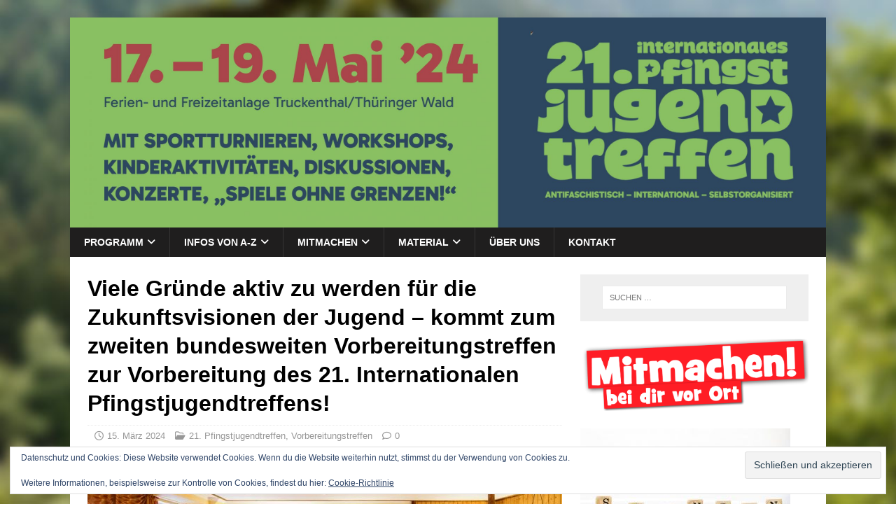

--- FILE ---
content_type: text/html; charset=UTF-8
request_url: https://pfingstjugendtreffen.de/2024/03/viele-gruende-aktiv-zu-werden-fuer-die-zukunftsvisionen-der-jugend-kommt-zum-zweiten-bundesweiten-vorbereitungstreffen-zur-vorbereitung-des-21-internationalen-pfingstjugendtreffens/
body_size: 15826
content:
<!DOCTYPE html>
<html class="no-js" dir="ltr" lang="de" prefix="og: https://ogp.me/ns#">
<head>
<meta charset="UTF-8">
<meta name="viewport" content="width=device-width, initial-scale=1.0">
<link rel="profile" href="http://gmpg.org/xfn/11" />
<title>Viele Gründe aktiv zu werden für die Zukunftsvisionen der Jugend – kommt zum zweiten bundesweiten Vorbereitungstreffen zur Vorbereitung des 21. Internationalen Pfingstjugendtreffens! - Internationales Pfingstjugendtreffen</title>
	<style>img:is([sizes="auto" i], [sizes^="auto," i]) { contain-intrinsic-size: 3000px 1500px }</style>
	
		<!-- All in One SEO 4.8.9 - aioseo.com -->
	<meta name="description" content="am Samstag, den 06. April um 14 Uhr im Ferienpark Thüringer Wald Für die Vorbereitung, Werbung und Mobilisierung in vielen Städten in ganz Deutschland war das erste bundesweite Vorbereitungstreffen im Februar einen erfolgreicher Startschuss. Seit dem wurden schon wichtige Gemeinschaftsaufgaben übernommen und mit der Arbeit daran begonnen: die Organisierung des Sani-Dienstes, die Suche der Bands" />
	<meta name="robots" content="max-image-preview:large" />
	<meta name="author" content="webmaster"/>
	<link rel="canonical" href="https://pfingstjugendtreffen.de/2024/03/viele-gruende-aktiv-zu-werden-fuer-die-zukunftsvisionen-der-jugend-kommt-zum-zweiten-bundesweiten-vorbereitungstreffen-zur-vorbereitung-des-21-internationalen-pfingstjugendtreffens/" />
	<meta name="generator" content="All in One SEO (AIOSEO) 4.8.9" />
		<meta property="og:locale" content="de_DE" />
		<meta property="og:site_name" content="Internationales Pfingstjugendtreffen - Du möchtest feiern, Sport machen, dich austauschen und suchst neue Freunde – aber ohne Sexismus, Rassismus, Drogen und Alkoholmissbrauch? Oder du suchst eine Alternative zum krisengeschüttelten Kapitalismus? Dann bist du auf dem internationalen Pfingstjugendtreffen richtig!" />
		<meta property="og:type" content="article" />
		<meta property="og:title" content="Viele Gründe aktiv zu werden für die Zukunftsvisionen der Jugend – kommt zum zweiten bundesweiten Vorbereitungstreffen zur Vorbereitung des 21. Internationalen Pfingstjugendtreffens! - Internationales Pfingstjugendtreffen" />
		<meta property="og:description" content="am Samstag, den 06. April um 14 Uhr im Ferienpark Thüringer Wald Für die Vorbereitung, Werbung und Mobilisierung in vielen Städten in ganz Deutschland war das erste bundesweite Vorbereitungstreffen im Februar einen erfolgreicher Startschuss. Seit dem wurden schon wichtige Gemeinschaftsaufgaben übernommen und mit der Arbeit daran begonnen: die Organisierung des Sani-Dienstes, die Suche der Bands" />
		<meta property="og:url" content="https://pfingstjugendtreffen.de/2024/03/viele-gruende-aktiv-zu-werden-fuer-die-zukunftsvisionen-der-jugend-kommt-zum-zweiten-bundesweiten-vorbereitungstreffen-zur-vorbereitung-des-21-internationalen-pfingstjugendtreffens/" />
		<meta property="og:image" content="https://pfingstjugendtreffen.de/wp-content/uploads/2019/03/PJT-Logo-Zeitlos.png" />
		<meta property="og:image:secure_url" content="https://pfingstjugendtreffen.de/wp-content/uploads/2019/03/PJT-Logo-Zeitlos.png" />
		<meta property="og:image:width" content="5095" />
		<meta property="og:image:height" content="2264" />
		<meta property="article:published_time" content="2024-03-15T09:08:21+00:00" />
		<meta property="article:modified_time" content="2024-03-15T09:08:23+00:00" />
		<meta property="article:publisher" content="https://facebook.com/InternationalesPfingstjugendtreffen" />
		<meta name="twitter:card" content="summary_large_image" />
		<meta name="twitter:site" content="@IntPJT" />
		<meta name="twitter:title" content="Viele Gründe aktiv zu werden für die Zukunftsvisionen der Jugend – kommt zum zweiten bundesweiten Vorbereitungstreffen zur Vorbereitung des 21. Internationalen Pfingstjugendtreffens! - Internationales Pfingstjugendtreffen" />
		<meta name="twitter:description" content="am Samstag, den 06. April um 14 Uhr im Ferienpark Thüringer Wald Für die Vorbereitung, Werbung und Mobilisierung in vielen Städten in ganz Deutschland war das erste bundesweite Vorbereitungstreffen im Februar einen erfolgreicher Startschuss. Seit dem wurden schon wichtige Gemeinschaftsaufgaben übernommen und mit der Arbeit daran begonnen: die Organisierung des Sani-Dienstes, die Suche der Bands" />
		<meta name="twitter:creator" content="@IntPJT" />
		<meta name="twitter:image" content="https://pfingstjugendtreffen.de/wp-content/uploads/2019/03/PJT-Logo-Zeitlos.png" />
		<script type="application/ld+json" class="aioseo-schema">
			{"@context":"https:\/\/schema.org","@graph":[{"@type":"BlogPosting","@id":"https:\/\/pfingstjugendtreffen.de\/2024\/03\/viele-gruende-aktiv-zu-werden-fuer-die-zukunftsvisionen-der-jugend-kommt-zum-zweiten-bundesweiten-vorbereitungstreffen-zur-vorbereitung-des-21-internationalen-pfingstjugendtreffens\/#blogposting","name":"Viele Gr\u00fcnde aktiv zu werden f\u00fcr die Zukunftsvisionen der Jugend \u2013 kommt zum zweiten bundesweiten Vorbereitungstreffen zur Vorbereitung des 21. Internationalen Pfingstjugendtreffens! - Internationales Pfingstjugendtreffen","headline":"Viele Gr\u00fcnde aktiv zu werden f\u00fcr die Zukunftsvisionen der Jugend \u2013 kommt zum zweiten  bundesweiten Vorbereitungstreffen zur Vorbereitung des 21. Internationalen Pfingstjugendtreffens!","author":{"@id":"https:\/\/pfingstjugendtreffen.de\/author\/webmaster\/#author"},"publisher":{"@id":"https:\/\/pfingstjugendtreffen.de\/#organization"},"image":{"@type":"ImageObject","url":"https:\/\/pfingstjugendtreffen.de\/wp-content\/uploads\/2024\/03\/Ferienpark-Thueringer-Wald-Gaststaette-4-1024x683-1.jpg","width":1024,"height":683},"datePublished":"2024-03-15T10:08:21+01:00","dateModified":"2024-03-15T10:08:23+01:00","inLanguage":"de-DE","mainEntityOfPage":{"@id":"https:\/\/pfingstjugendtreffen.de\/2024\/03\/viele-gruende-aktiv-zu-werden-fuer-die-zukunftsvisionen-der-jugend-kommt-zum-zweiten-bundesweiten-vorbereitungstreffen-zur-vorbereitung-des-21-internationalen-pfingstjugendtreffens\/#webpage"},"isPartOf":{"@id":"https:\/\/pfingstjugendtreffen.de\/2024\/03\/viele-gruende-aktiv-zu-werden-fuer-die-zukunftsvisionen-der-jugend-kommt-zum-zweiten-bundesweiten-vorbereitungstreffen-zur-vorbereitung-des-21-internationalen-pfingstjugendtreffens\/#webpage"},"articleSection":"21. Pfingstjugendtreffen, Vorbereitungstreffen"},{"@type":"BreadcrumbList","@id":"https:\/\/pfingstjugendtreffen.de\/2024\/03\/viele-gruende-aktiv-zu-werden-fuer-die-zukunftsvisionen-der-jugend-kommt-zum-zweiten-bundesweiten-vorbereitungstreffen-zur-vorbereitung-des-21-internationalen-pfingstjugendtreffens\/#breadcrumblist","itemListElement":[{"@type":"ListItem","@id":"https:\/\/pfingstjugendtreffen.de#listItem","position":1,"name":"Zu Hause","item":"https:\/\/pfingstjugendtreffen.de","nextItem":{"@type":"ListItem","@id":"https:\/\/pfingstjugendtreffen.de\/category\/organisatorisches\/#listItem","name":"Organisatorisches"}},{"@type":"ListItem","@id":"https:\/\/pfingstjugendtreffen.de\/category\/organisatorisches\/#listItem","position":2,"name":"Organisatorisches","item":"https:\/\/pfingstjugendtreffen.de\/category\/organisatorisches\/","nextItem":{"@type":"ListItem","@id":"https:\/\/pfingstjugendtreffen.de\/category\/organisatorisches\/vorbereitungstreffen\/#listItem","name":"Vorbereitungstreffen"},"previousItem":{"@type":"ListItem","@id":"https:\/\/pfingstjugendtreffen.de#listItem","name":"Zu Hause"}},{"@type":"ListItem","@id":"https:\/\/pfingstjugendtreffen.de\/category\/organisatorisches\/vorbereitungstreffen\/#listItem","position":3,"name":"Vorbereitungstreffen","item":"https:\/\/pfingstjugendtreffen.de\/category\/organisatorisches\/vorbereitungstreffen\/","nextItem":{"@type":"ListItem","@id":"https:\/\/pfingstjugendtreffen.de\/2024\/03\/viele-gruende-aktiv-zu-werden-fuer-die-zukunftsvisionen-der-jugend-kommt-zum-zweiten-bundesweiten-vorbereitungstreffen-zur-vorbereitung-des-21-internationalen-pfingstjugendtreffens\/#listItem","name":"Viele Gr\u00fcnde aktiv zu werden f\u00fcr die Zukunftsvisionen der Jugend \u2013 kommt zum zweiten  bundesweiten Vorbereitungstreffen zur Vorbereitung des 21. Internationalen Pfingstjugendtreffens!"},"previousItem":{"@type":"ListItem","@id":"https:\/\/pfingstjugendtreffen.de\/category\/organisatorisches\/#listItem","name":"Organisatorisches"}},{"@type":"ListItem","@id":"https:\/\/pfingstjugendtreffen.de\/2024\/03\/viele-gruende-aktiv-zu-werden-fuer-die-zukunftsvisionen-der-jugend-kommt-zum-zweiten-bundesweiten-vorbereitungstreffen-zur-vorbereitung-des-21-internationalen-pfingstjugendtreffens\/#listItem","position":4,"name":"Viele Gr\u00fcnde aktiv zu werden f\u00fcr die Zukunftsvisionen der Jugend \u2013 kommt zum zweiten  bundesweiten Vorbereitungstreffen zur Vorbereitung des 21. Internationalen Pfingstjugendtreffens!","previousItem":{"@type":"ListItem","@id":"https:\/\/pfingstjugendtreffen.de\/category\/organisatorisches\/vorbereitungstreffen\/#listItem","name":"Vorbereitungstreffen"}}]},{"@type":"Organization","@id":"https:\/\/pfingstjugendtreffen.de\/#organization","name":"Internationales Pfingstjugendtreffen","description":"Du m\u00f6chtest feiern, Sport machen, dich austauschen und suchst neue Freunde \u2013 aber ohne Sexismus, Rassismus, Drogen und Alkoholmissbrauch? Oder du suchst eine Alternative zum krisengesch\u00fcttelten Kapitalismus? Dann bist du auf dem internationalen Pfingstjugendtreffen richtig!","url":"https:\/\/pfingstjugendtreffen.de\/","logo":{"@type":"ImageObject","url":"https:\/\/pfingstjugendtreffen.de\/wp-content\/uploads\/2019\/03\/PJT-Logo-Zeitlos.png","@id":"https:\/\/pfingstjugendtreffen.de\/2024\/03\/viele-gruende-aktiv-zu-werden-fuer-die-zukunftsvisionen-der-jugend-kommt-zum-zweiten-bundesweiten-vorbereitungstreffen-zur-vorbereitung-des-21-internationalen-pfingstjugendtreffens\/#organizationLogo","width":5095,"height":2264},"image":{"@id":"https:\/\/pfingstjugendtreffen.de\/2024\/03\/viele-gruende-aktiv-zu-werden-fuer-die-zukunftsvisionen-der-jugend-kommt-zum-zweiten-bundesweiten-vorbereitungstreffen-zur-vorbereitung-des-21-internationalen-pfingstjugendtreffens\/#organizationLogo"},"sameAs":["https:\/\/facebook.com\/InternationalesPfingstjugendtreffen","https:\/\/twitter.com\/IntPJT","https:\/\/instagram.com\/inter_pfingstjugendtreffen","https:\/\/www.youtube.com\/channel\/UCIAt771FuGqMRYp-miF6N0A"]},{"@type":"Person","@id":"https:\/\/pfingstjugendtreffen.de\/author\/webmaster\/#author","url":"https:\/\/pfingstjugendtreffen.de\/author\/webmaster\/","name":"webmaster"},{"@type":"WebPage","@id":"https:\/\/pfingstjugendtreffen.de\/2024\/03\/viele-gruende-aktiv-zu-werden-fuer-die-zukunftsvisionen-der-jugend-kommt-zum-zweiten-bundesweiten-vorbereitungstreffen-zur-vorbereitung-des-21-internationalen-pfingstjugendtreffens\/#webpage","url":"https:\/\/pfingstjugendtreffen.de\/2024\/03\/viele-gruende-aktiv-zu-werden-fuer-die-zukunftsvisionen-der-jugend-kommt-zum-zweiten-bundesweiten-vorbereitungstreffen-zur-vorbereitung-des-21-internationalen-pfingstjugendtreffens\/","name":"Viele Gr\u00fcnde aktiv zu werden f\u00fcr die Zukunftsvisionen der Jugend \u2013 kommt zum zweiten bundesweiten Vorbereitungstreffen zur Vorbereitung des 21. Internationalen Pfingstjugendtreffens! - Internationales Pfingstjugendtreffen","description":"am Samstag, den 06. April um 14 Uhr im Ferienpark Th\u00fcringer Wald F\u00fcr die Vorbereitung, Werbung und Mobilisierung in vielen St\u00e4dten in ganz Deutschland war das erste bundesweite Vorbereitungstreffen im Februar einen erfolgreicher Startschuss. Seit dem wurden schon wichtige Gemeinschaftsaufgaben \u00fcbernommen und mit der Arbeit daran begonnen: die Organisierung des Sani-Dienstes, die Suche der Bands","inLanguage":"de-DE","isPartOf":{"@id":"https:\/\/pfingstjugendtreffen.de\/#website"},"breadcrumb":{"@id":"https:\/\/pfingstjugendtreffen.de\/2024\/03\/viele-gruende-aktiv-zu-werden-fuer-die-zukunftsvisionen-der-jugend-kommt-zum-zweiten-bundesweiten-vorbereitungstreffen-zur-vorbereitung-des-21-internationalen-pfingstjugendtreffens\/#breadcrumblist"},"author":{"@id":"https:\/\/pfingstjugendtreffen.de\/author\/webmaster\/#author"},"creator":{"@id":"https:\/\/pfingstjugendtreffen.de\/author\/webmaster\/#author"},"image":{"@type":"ImageObject","url":"https:\/\/pfingstjugendtreffen.de\/wp-content\/uploads\/2024\/03\/Ferienpark-Thueringer-Wald-Gaststaette-4-1024x683-1.jpg","@id":"https:\/\/pfingstjugendtreffen.de\/2024\/03\/viele-gruende-aktiv-zu-werden-fuer-die-zukunftsvisionen-der-jugend-kommt-zum-zweiten-bundesweiten-vorbereitungstreffen-zur-vorbereitung-des-21-internationalen-pfingstjugendtreffens\/#mainImage","width":1024,"height":683},"primaryImageOfPage":{"@id":"https:\/\/pfingstjugendtreffen.de\/2024\/03\/viele-gruende-aktiv-zu-werden-fuer-die-zukunftsvisionen-der-jugend-kommt-zum-zweiten-bundesweiten-vorbereitungstreffen-zur-vorbereitung-des-21-internationalen-pfingstjugendtreffens\/#mainImage"},"datePublished":"2024-03-15T10:08:21+01:00","dateModified":"2024-03-15T10:08:23+01:00"},{"@type":"WebSite","@id":"https:\/\/pfingstjugendtreffen.de\/#website","url":"https:\/\/pfingstjugendtreffen.de\/","name":"Internationales Pfingstjugendtreffen","description":"Du m\u00f6chtest feiern, Sport machen, dich austauschen und suchst neue Freunde \u2013 aber ohne Sexismus, Rassismus, Drogen und Alkoholmissbrauch? Oder du suchst eine Alternative zum krisengesch\u00fcttelten Kapitalismus? Dann bist du auf dem internationalen Pfingstjugendtreffen richtig!","inLanguage":"de-DE","publisher":{"@id":"https:\/\/pfingstjugendtreffen.de\/#organization"}}]}
		</script>
		<!-- All in One SEO -->

<link rel='dns-prefetch' href='//stats.wp.com' />
<link rel='dns-prefetch' href='//fonts.googleapis.com' />
<link rel='dns-prefetch' href='//v0.wordpress.com' />
<link rel="alternate" type="application/rss+xml" title="Internationales Pfingstjugendtreffen &raquo; Feed" href="https://pfingstjugendtreffen.de/feed/" />
<link rel="alternate" type="application/rss+xml" title="Internationales Pfingstjugendtreffen &raquo; Kommentar-Feed" href="https://pfingstjugendtreffen.de/comments/feed/" />
<script type="text/javascript">
/* <![CDATA[ */
window._wpemojiSettings = {"baseUrl":"https:\/\/s.w.org\/images\/core\/emoji\/16.0.1\/72x72\/","ext":".png","svgUrl":"https:\/\/s.w.org\/images\/core\/emoji\/16.0.1\/svg\/","svgExt":".svg","source":{"concatemoji":"https:\/\/pfingstjugendtreffen.de\/wp-includes\/js\/wp-emoji-release.min.js?ver=6.8.3"}};
/*! This file is auto-generated */
!function(s,n){var o,i,e;function c(e){try{var t={supportTests:e,timestamp:(new Date).valueOf()};sessionStorage.setItem(o,JSON.stringify(t))}catch(e){}}function p(e,t,n){e.clearRect(0,0,e.canvas.width,e.canvas.height),e.fillText(t,0,0);var t=new Uint32Array(e.getImageData(0,0,e.canvas.width,e.canvas.height).data),a=(e.clearRect(0,0,e.canvas.width,e.canvas.height),e.fillText(n,0,0),new Uint32Array(e.getImageData(0,0,e.canvas.width,e.canvas.height).data));return t.every(function(e,t){return e===a[t]})}function u(e,t){e.clearRect(0,0,e.canvas.width,e.canvas.height),e.fillText(t,0,0);for(var n=e.getImageData(16,16,1,1),a=0;a<n.data.length;a++)if(0!==n.data[a])return!1;return!0}function f(e,t,n,a){switch(t){case"flag":return n(e,"\ud83c\udff3\ufe0f\u200d\u26a7\ufe0f","\ud83c\udff3\ufe0f\u200b\u26a7\ufe0f")?!1:!n(e,"\ud83c\udde8\ud83c\uddf6","\ud83c\udde8\u200b\ud83c\uddf6")&&!n(e,"\ud83c\udff4\udb40\udc67\udb40\udc62\udb40\udc65\udb40\udc6e\udb40\udc67\udb40\udc7f","\ud83c\udff4\u200b\udb40\udc67\u200b\udb40\udc62\u200b\udb40\udc65\u200b\udb40\udc6e\u200b\udb40\udc67\u200b\udb40\udc7f");case"emoji":return!a(e,"\ud83e\udedf")}return!1}function g(e,t,n,a){var r="undefined"!=typeof WorkerGlobalScope&&self instanceof WorkerGlobalScope?new OffscreenCanvas(300,150):s.createElement("canvas"),o=r.getContext("2d",{willReadFrequently:!0}),i=(o.textBaseline="top",o.font="600 32px Arial",{});return e.forEach(function(e){i[e]=t(o,e,n,a)}),i}function t(e){var t=s.createElement("script");t.src=e,t.defer=!0,s.head.appendChild(t)}"undefined"!=typeof Promise&&(o="wpEmojiSettingsSupports",i=["flag","emoji"],n.supports={everything:!0,everythingExceptFlag:!0},e=new Promise(function(e){s.addEventListener("DOMContentLoaded",e,{once:!0})}),new Promise(function(t){var n=function(){try{var e=JSON.parse(sessionStorage.getItem(o));if("object"==typeof e&&"number"==typeof e.timestamp&&(new Date).valueOf()<e.timestamp+604800&&"object"==typeof e.supportTests)return e.supportTests}catch(e){}return null}();if(!n){if("undefined"!=typeof Worker&&"undefined"!=typeof OffscreenCanvas&&"undefined"!=typeof URL&&URL.createObjectURL&&"undefined"!=typeof Blob)try{var e="postMessage("+g.toString()+"("+[JSON.stringify(i),f.toString(),p.toString(),u.toString()].join(",")+"));",a=new Blob([e],{type:"text/javascript"}),r=new Worker(URL.createObjectURL(a),{name:"wpTestEmojiSupports"});return void(r.onmessage=function(e){c(n=e.data),r.terminate(),t(n)})}catch(e){}c(n=g(i,f,p,u))}t(n)}).then(function(e){for(var t in e)n.supports[t]=e[t],n.supports.everything=n.supports.everything&&n.supports[t],"flag"!==t&&(n.supports.everythingExceptFlag=n.supports.everythingExceptFlag&&n.supports[t]);n.supports.everythingExceptFlag=n.supports.everythingExceptFlag&&!n.supports.flag,n.DOMReady=!1,n.readyCallback=function(){n.DOMReady=!0}}).then(function(){return e}).then(function(){var e;n.supports.everything||(n.readyCallback(),(e=n.source||{}).concatemoji?t(e.concatemoji):e.wpemoji&&e.twemoji&&(t(e.twemoji),t(e.wpemoji)))}))}((window,document),window._wpemojiSettings);
/* ]]> */
</script>
<style id='wp-emoji-styles-inline-css' type='text/css'>

	img.wp-smiley, img.emoji {
		display: inline !important;
		border: none !important;
		box-shadow: none !important;
		height: 1em !important;
		width: 1em !important;
		margin: 0 0.07em !important;
		vertical-align: -0.1em !important;
		background: none !important;
		padding: 0 !important;
	}
</style>
<link rel='stylesheet' id='wp-block-library-css' href='https://pfingstjugendtreffen.de/wp-includes/css/dist/block-library/style.min.css?ver=6.8.3' type='text/css' media='all' />
<style id='classic-theme-styles-inline-css' type='text/css'>
/*! This file is auto-generated */
.wp-block-button__link{color:#fff;background-color:#32373c;border-radius:9999px;box-shadow:none;text-decoration:none;padding:calc(.667em + 2px) calc(1.333em + 2px);font-size:1.125em}.wp-block-file__button{background:#32373c;color:#fff;text-decoration:none}
</style>
<link rel='stylesheet' id='wpda_countdown_gutenberg_css-css' href='https://pfingstjugendtreffen.de/wp-content/plugins/widget-countdown/includes/gutenberg/style.css?ver=6.8.3' type='text/css' media='all' />
<link rel='stylesheet' id='mediaelement-css' href='https://pfingstjugendtreffen.de/wp-includes/js/mediaelement/mediaelementplayer-legacy.min.css?ver=4.2.17' type='text/css' media='all' />
<link rel='stylesheet' id='wp-mediaelement-css' href='https://pfingstjugendtreffen.de/wp-includes/js/mediaelement/wp-mediaelement.min.css?ver=6.8.3' type='text/css' media='all' />
<style id='jetpack-sharing-buttons-style-inline-css' type='text/css'>
.jetpack-sharing-buttons__services-list{display:flex;flex-direction:row;flex-wrap:wrap;gap:0;list-style-type:none;margin:5px;padding:0}.jetpack-sharing-buttons__services-list.has-small-icon-size{font-size:12px}.jetpack-sharing-buttons__services-list.has-normal-icon-size{font-size:16px}.jetpack-sharing-buttons__services-list.has-large-icon-size{font-size:24px}.jetpack-sharing-buttons__services-list.has-huge-icon-size{font-size:36px}@media print{.jetpack-sharing-buttons__services-list{display:none!important}}.editor-styles-wrapper .wp-block-jetpack-sharing-buttons{gap:0;padding-inline-start:0}ul.jetpack-sharing-buttons__services-list.has-background{padding:1.25em 2.375em}
</style>
<style id='global-styles-inline-css' type='text/css'>
:root{--wp--preset--aspect-ratio--square: 1;--wp--preset--aspect-ratio--4-3: 4/3;--wp--preset--aspect-ratio--3-4: 3/4;--wp--preset--aspect-ratio--3-2: 3/2;--wp--preset--aspect-ratio--2-3: 2/3;--wp--preset--aspect-ratio--16-9: 16/9;--wp--preset--aspect-ratio--9-16: 9/16;--wp--preset--color--black: #000000;--wp--preset--color--cyan-bluish-gray: #abb8c3;--wp--preset--color--white: #ffffff;--wp--preset--color--pale-pink: #f78da7;--wp--preset--color--vivid-red: #cf2e2e;--wp--preset--color--luminous-vivid-orange: #ff6900;--wp--preset--color--luminous-vivid-amber: #fcb900;--wp--preset--color--light-green-cyan: #7bdcb5;--wp--preset--color--vivid-green-cyan: #00d084;--wp--preset--color--pale-cyan-blue: #8ed1fc;--wp--preset--color--vivid-cyan-blue: #0693e3;--wp--preset--color--vivid-purple: #9b51e0;--wp--preset--gradient--vivid-cyan-blue-to-vivid-purple: linear-gradient(135deg,rgba(6,147,227,1) 0%,rgb(155,81,224) 100%);--wp--preset--gradient--light-green-cyan-to-vivid-green-cyan: linear-gradient(135deg,rgb(122,220,180) 0%,rgb(0,208,130) 100%);--wp--preset--gradient--luminous-vivid-amber-to-luminous-vivid-orange: linear-gradient(135deg,rgba(252,185,0,1) 0%,rgba(255,105,0,1) 100%);--wp--preset--gradient--luminous-vivid-orange-to-vivid-red: linear-gradient(135deg,rgba(255,105,0,1) 0%,rgb(207,46,46) 100%);--wp--preset--gradient--very-light-gray-to-cyan-bluish-gray: linear-gradient(135deg,rgb(238,238,238) 0%,rgb(169,184,195) 100%);--wp--preset--gradient--cool-to-warm-spectrum: linear-gradient(135deg,rgb(74,234,220) 0%,rgb(151,120,209) 20%,rgb(207,42,186) 40%,rgb(238,44,130) 60%,rgb(251,105,98) 80%,rgb(254,248,76) 100%);--wp--preset--gradient--blush-light-purple: linear-gradient(135deg,rgb(255,206,236) 0%,rgb(152,150,240) 100%);--wp--preset--gradient--blush-bordeaux: linear-gradient(135deg,rgb(254,205,165) 0%,rgb(254,45,45) 50%,rgb(107,0,62) 100%);--wp--preset--gradient--luminous-dusk: linear-gradient(135deg,rgb(255,203,112) 0%,rgb(199,81,192) 50%,rgb(65,88,208) 100%);--wp--preset--gradient--pale-ocean: linear-gradient(135deg,rgb(255,245,203) 0%,rgb(182,227,212) 50%,rgb(51,167,181) 100%);--wp--preset--gradient--electric-grass: linear-gradient(135deg,rgb(202,248,128) 0%,rgb(113,206,126) 100%);--wp--preset--gradient--midnight: linear-gradient(135deg,rgb(2,3,129) 0%,rgb(40,116,252) 100%);--wp--preset--font-size--small: 13px;--wp--preset--font-size--medium: 20px;--wp--preset--font-size--large: 36px;--wp--preset--font-size--x-large: 42px;--wp--preset--spacing--20: 0.44rem;--wp--preset--spacing--30: 0.67rem;--wp--preset--spacing--40: 1rem;--wp--preset--spacing--50: 1.5rem;--wp--preset--spacing--60: 2.25rem;--wp--preset--spacing--70: 3.38rem;--wp--preset--spacing--80: 5.06rem;--wp--preset--shadow--natural: 6px 6px 9px rgba(0, 0, 0, 0.2);--wp--preset--shadow--deep: 12px 12px 50px rgba(0, 0, 0, 0.4);--wp--preset--shadow--sharp: 6px 6px 0px rgba(0, 0, 0, 0.2);--wp--preset--shadow--outlined: 6px 6px 0px -3px rgba(255, 255, 255, 1), 6px 6px rgba(0, 0, 0, 1);--wp--preset--shadow--crisp: 6px 6px 0px rgba(0, 0, 0, 1);}:where(.is-layout-flex){gap: 0.5em;}:where(.is-layout-grid){gap: 0.5em;}body .is-layout-flex{display: flex;}.is-layout-flex{flex-wrap: wrap;align-items: center;}.is-layout-flex > :is(*, div){margin: 0;}body .is-layout-grid{display: grid;}.is-layout-grid > :is(*, div){margin: 0;}:where(.wp-block-columns.is-layout-flex){gap: 2em;}:where(.wp-block-columns.is-layout-grid){gap: 2em;}:where(.wp-block-post-template.is-layout-flex){gap: 1.25em;}:where(.wp-block-post-template.is-layout-grid){gap: 1.25em;}.has-black-color{color: var(--wp--preset--color--black) !important;}.has-cyan-bluish-gray-color{color: var(--wp--preset--color--cyan-bluish-gray) !important;}.has-white-color{color: var(--wp--preset--color--white) !important;}.has-pale-pink-color{color: var(--wp--preset--color--pale-pink) !important;}.has-vivid-red-color{color: var(--wp--preset--color--vivid-red) !important;}.has-luminous-vivid-orange-color{color: var(--wp--preset--color--luminous-vivid-orange) !important;}.has-luminous-vivid-amber-color{color: var(--wp--preset--color--luminous-vivid-amber) !important;}.has-light-green-cyan-color{color: var(--wp--preset--color--light-green-cyan) !important;}.has-vivid-green-cyan-color{color: var(--wp--preset--color--vivid-green-cyan) !important;}.has-pale-cyan-blue-color{color: var(--wp--preset--color--pale-cyan-blue) !important;}.has-vivid-cyan-blue-color{color: var(--wp--preset--color--vivid-cyan-blue) !important;}.has-vivid-purple-color{color: var(--wp--preset--color--vivid-purple) !important;}.has-black-background-color{background-color: var(--wp--preset--color--black) !important;}.has-cyan-bluish-gray-background-color{background-color: var(--wp--preset--color--cyan-bluish-gray) !important;}.has-white-background-color{background-color: var(--wp--preset--color--white) !important;}.has-pale-pink-background-color{background-color: var(--wp--preset--color--pale-pink) !important;}.has-vivid-red-background-color{background-color: var(--wp--preset--color--vivid-red) !important;}.has-luminous-vivid-orange-background-color{background-color: var(--wp--preset--color--luminous-vivid-orange) !important;}.has-luminous-vivid-amber-background-color{background-color: var(--wp--preset--color--luminous-vivid-amber) !important;}.has-light-green-cyan-background-color{background-color: var(--wp--preset--color--light-green-cyan) !important;}.has-vivid-green-cyan-background-color{background-color: var(--wp--preset--color--vivid-green-cyan) !important;}.has-pale-cyan-blue-background-color{background-color: var(--wp--preset--color--pale-cyan-blue) !important;}.has-vivid-cyan-blue-background-color{background-color: var(--wp--preset--color--vivid-cyan-blue) !important;}.has-vivid-purple-background-color{background-color: var(--wp--preset--color--vivid-purple) !important;}.has-black-border-color{border-color: var(--wp--preset--color--black) !important;}.has-cyan-bluish-gray-border-color{border-color: var(--wp--preset--color--cyan-bluish-gray) !important;}.has-white-border-color{border-color: var(--wp--preset--color--white) !important;}.has-pale-pink-border-color{border-color: var(--wp--preset--color--pale-pink) !important;}.has-vivid-red-border-color{border-color: var(--wp--preset--color--vivid-red) !important;}.has-luminous-vivid-orange-border-color{border-color: var(--wp--preset--color--luminous-vivid-orange) !important;}.has-luminous-vivid-amber-border-color{border-color: var(--wp--preset--color--luminous-vivid-amber) !important;}.has-light-green-cyan-border-color{border-color: var(--wp--preset--color--light-green-cyan) !important;}.has-vivid-green-cyan-border-color{border-color: var(--wp--preset--color--vivid-green-cyan) !important;}.has-pale-cyan-blue-border-color{border-color: var(--wp--preset--color--pale-cyan-blue) !important;}.has-vivid-cyan-blue-border-color{border-color: var(--wp--preset--color--vivid-cyan-blue) !important;}.has-vivid-purple-border-color{border-color: var(--wp--preset--color--vivid-purple) !important;}.has-vivid-cyan-blue-to-vivid-purple-gradient-background{background: var(--wp--preset--gradient--vivid-cyan-blue-to-vivid-purple) !important;}.has-light-green-cyan-to-vivid-green-cyan-gradient-background{background: var(--wp--preset--gradient--light-green-cyan-to-vivid-green-cyan) !important;}.has-luminous-vivid-amber-to-luminous-vivid-orange-gradient-background{background: var(--wp--preset--gradient--luminous-vivid-amber-to-luminous-vivid-orange) !important;}.has-luminous-vivid-orange-to-vivid-red-gradient-background{background: var(--wp--preset--gradient--luminous-vivid-orange-to-vivid-red) !important;}.has-very-light-gray-to-cyan-bluish-gray-gradient-background{background: var(--wp--preset--gradient--very-light-gray-to-cyan-bluish-gray) !important;}.has-cool-to-warm-spectrum-gradient-background{background: var(--wp--preset--gradient--cool-to-warm-spectrum) !important;}.has-blush-light-purple-gradient-background{background: var(--wp--preset--gradient--blush-light-purple) !important;}.has-blush-bordeaux-gradient-background{background: var(--wp--preset--gradient--blush-bordeaux) !important;}.has-luminous-dusk-gradient-background{background: var(--wp--preset--gradient--luminous-dusk) !important;}.has-pale-ocean-gradient-background{background: var(--wp--preset--gradient--pale-ocean) !important;}.has-electric-grass-gradient-background{background: var(--wp--preset--gradient--electric-grass) !important;}.has-midnight-gradient-background{background: var(--wp--preset--gradient--midnight) !important;}.has-small-font-size{font-size: var(--wp--preset--font-size--small) !important;}.has-medium-font-size{font-size: var(--wp--preset--font-size--medium) !important;}.has-large-font-size{font-size: var(--wp--preset--font-size--large) !important;}.has-x-large-font-size{font-size: var(--wp--preset--font-size--x-large) !important;}
:where(.wp-block-post-template.is-layout-flex){gap: 1.25em;}:where(.wp-block-post-template.is-layout-grid){gap: 1.25em;}
:where(.wp-block-columns.is-layout-flex){gap: 2em;}:where(.wp-block-columns.is-layout-grid){gap: 2em;}
:root :where(.wp-block-pullquote){font-size: 1.5em;line-height: 1.6;}
</style>
<link rel='stylesheet' id='contact-form-7-css' href='https://pfingstjugendtreffen.de/wp-content/plugins/contact-form-7/includes/css/styles.css?ver=6.1.3' type='text/css' media='all' />
<link rel='stylesheet' id='SFSImainCss-css' href='https://pfingstjugendtreffen.de/wp-content/plugins/ultimate-social-media-icons/css/sfsi-style.css?ver=2.9.5' type='text/css' media='all' />
<link rel='stylesheet' id='mh-magazine-lite-css' href='https://pfingstjugendtreffen.de/wp-content/themes/mh-magazine-lite/style.css?ver=2.10.0' type='text/css' media='all' />
<link rel='stylesheet' id='mh-newsmagazine-css' href='https://pfingstjugendtreffen.de/wp-content/themes/mh-newsmagazine/style.css?ver=1.1.3' type='text/css' media='all' />
<link rel='stylesheet' id='mh-font-awesome-css' href='https://pfingstjugendtreffen.de/wp-content/themes/mh-magazine-lite/includes/font-awesome.min.css' type='text/css' media='all' />
<link rel='stylesheet' id='tablepress-default-css' href='https://pfingstjugendtreffen.de/wp-content/plugins/tablepress/css/build/default.css?ver=3.2.5' type='text/css' media='all' />
<link rel='stylesheet' id='mh-newsmagazine-fonts-css' href='https://fonts.googleapis.com/css?family=Sarala:400,700%7cAdamina:400' type='text/css' media='all' />
<script type="text/javascript" src="https://pfingstjugendtreffen.de/wp-includes/js/jquery/jquery.min.js?ver=3.7.1" id="jquery-core-js"></script>
<script type="text/javascript" src="https://pfingstjugendtreffen.de/wp-includes/js/jquery/jquery-migrate.min.js?ver=3.4.1" id="jquery-migrate-js"></script>
<script type="text/javascript" id="mh-scripts-js-extra">
/* <![CDATA[ */
var mh_magazine = {"text":{"toggle_menu":"Men\u00fc umschalten"}};
/* ]]> */
</script>
<script type="text/javascript" src="https://pfingstjugendtreffen.de/wp-content/themes/mh-magazine-lite/js/scripts.js?ver=2.10.0" id="mh-scripts-js"></script>
<link rel="https://api.w.org/" href="https://pfingstjugendtreffen.de/wp-json/" /><link rel="alternate" title="JSON" type="application/json" href="https://pfingstjugendtreffen.de/wp-json/wp/v2/posts/1596" /><link rel="EditURI" type="application/rsd+xml" title="RSD" href="https://pfingstjugendtreffen.de/xmlrpc.php?rsd" />
<meta name="generator" content="WordPress 6.8.3" />
<link rel='shortlink' href='https://wp.me/pat5T4-pK' />
<link rel="alternate" title="oEmbed (JSON)" type="application/json+oembed" href="https://pfingstjugendtreffen.de/wp-json/oembed/1.0/embed?url=https%3A%2F%2Fpfingstjugendtreffen.de%2F2024%2F03%2Fviele-gruende-aktiv-zu-werden-fuer-die-zukunftsvisionen-der-jugend-kommt-zum-zweiten-bundesweiten-vorbereitungstreffen-zur-vorbereitung-des-21-internationalen-pfingstjugendtreffens%2F" />
<link rel="alternate" title="oEmbed (XML)" type="text/xml+oembed" href="https://pfingstjugendtreffen.de/wp-json/oembed/1.0/embed?url=https%3A%2F%2Fpfingstjugendtreffen.de%2F2024%2F03%2Fviele-gruende-aktiv-zu-werden-fuer-die-zukunftsvisionen-der-jugend-kommt-zum-zweiten-bundesweiten-vorbereitungstreffen-zur-vorbereitung-des-21-internationalen-pfingstjugendtreffens%2F&#038;format=xml" />
<meta name="follow.[base64]" content="AGt2Kn6mlkWhLXtUMrph"/>	<style>img#wpstats{display:none}</style>
		<!--[if lt IE 9]>
<script src="https://pfingstjugendtreffen.de/wp-content/themes/mh-magazine-lite/js/css3-mediaqueries.js"></script>
<![endif]-->
<style type="text/css" id="custom-background-css">
body.custom-background { background-color: #ffffff; background-image: url("https://pfingstjugendtreffen.de/wp-content/uploads/2018/11/blurr.jpg"); background-position: left top; background-size: cover; background-repeat: no-repeat; background-attachment: fixed; }
</style>
	<link rel="icon" href="https://pfingstjugendtreffen.de/wp-content/uploads/2018/11/cropped-icons-back-32x32.png" sizes="32x32" />
<link rel="icon" href="https://pfingstjugendtreffen.de/wp-content/uploads/2018/11/cropped-icons-back-192x192.png" sizes="192x192" />
<link rel="apple-touch-icon" href="https://pfingstjugendtreffen.de/wp-content/uploads/2018/11/cropped-icons-back-180x180.png" />
<meta name="msapplication-TileImage" content="https://pfingstjugendtreffen.de/wp-content/uploads/2018/11/cropped-icons-back-270x270.png" />
		<style type="text/css" id="wp-custom-css">
			.mh-meta-author {
	display: none;
}

.author {
	display: none;
}

.vcard {
	display: none;
}

.fa {
	display: none;
} 

.mh-meta-comments {
	display: none;
}

.mh-image-placeholder {
	width: 0 !important;
}		</style>
		</head>
<body id="mh-mobile" class="wp-singular post-template-default single single-post postid-1596 single-format-standard custom-background wp-theme-mh-magazine-lite wp-child-theme-mh-newsmagazine sfsi_actvite_theme_default mh-right-sb" itemscope="itemscope" itemtype="https://schema.org/WebPage">
<div class="mh-container mh-container-outer">
<div class="mh-header-mobile-nav mh-clearfix"></div>
<header class="mh-header" itemscope="itemscope" itemtype="https://schema.org/WPHeader">
	<div class="mh-container mh-container-inner mh-row mh-clearfix">
		<div class="mh-custom-header mh-clearfix">
<a class="mh-header-image-link" href="https://pfingstjugendtreffen.de/" title="Internationales Pfingstjugendtreffen" rel="home">
<img class="mh-header-image" src="https://pfingstjugendtreffen.de/wp-content/uploads/2024/01/2024PJT-Header-Homepage-scaled.jpg" height="711" width="2560" alt="Internationales Pfingstjugendtreffen" />
</a>
</div>
	</div>
	<div class="mh-main-nav-wrap">
		<nav class="mh-navigation mh-main-nav mh-container mh-container-inner mh-clearfix" itemscope="itemscope" itemtype="https://schema.org/SiteNavigationElement">
			<div class="menu-2024-container"><ul id="menu-2024" class="menu"><li id="menu-item-1532" class="menu-item menu-item-type-post_type menu-item-object-page menu-item-has-children menu-item-1532"><a href="https://pfingstjugendtreffen.de/programm/">Programm</a>
<ul class="sub-menu">
	<li id="menu-item-1503" class="menu-item menu-item-type-post_type menu-item-object-page menu-item-1503"><a href="https://pfingstjugendtreffen.de/programm/fussballturnier/">Fußballturnier</a></li>
	<li id="menu-item-1783" class="menu-item menu-item-type-post_type menu-item-object-page menu-item-1783"><a href="https://pfingstjugendtreffen.de/programm/spiele-ohne-grenzen/">Spiele ohne Grenzen</a></li>
</ul>
</li>
<li id="menu-item-1502" class="menu-item menu-item-type-post_type menu-item-object-page menu-item-has-children menu-item-1502"><a href="https://pfingstjugendtreffen.de/infos-von-a-z/">Infos von A-Z</a>
<ul class="sub-menu">
	<li id="menu-item-1633" class="menu-item menu-item-type-post_type menu-item-object-page menu-item-1633"><a href="https://pfingstjugendtreffen.de/infos-von-a-z/ort-anreise/">Anreise/Ort</a></li>
	<li id="menu-item-1505" class="menu-item menu-item-type-post_type menu-item-object-page menu-item-1505"><a href="https://pfingstjugendtreffen.de/infos-von-a-z/preise/">Tickets &#038; Preise</a></li>
	<li id="menu-item-1509" class="menu-item menu-item-type-post_type menu-item-object-page menu-item-1509"><a href="https://pfingstjugendtreffen.de/infos-von-a-z/uebernachtung/">Übernachtung</a></li>
	<li id="menu-item-1908" class="menu-item menu-item-type-post_type menu-item-object-page menu-item-1908"><a href="https://pfingstjugendtreffen.de/infos-von-a-z/essensangebot/">Essensangebot</a></li>
	<li id="menu-item-1506" class="menu-item menu-item-type-post_type menu-item-object-page menu-item-1506"><a href="https://pfingstjugendtreffen.de/infos-von-a-z/aufgaben/">Aufgaben</a></li>
	<li id="menu-item-1510" class="menu-item menu-item-type-post_type menu-item-object-page menu-item-1510"><a href="https://pfingstjugendtreffen.de/infos-von-a-z/finanzierung/">Finanzierung</a></li>
	<li id="menu-item-1859" class="menu-item menu-item-type-post_type menu-item-object-page menu-item-1859"><a href="https://pfingstjugendtreffen.de/infos-von-a-z/schirmherrinnen-und-unterstuetzerinnen/">Schirmherrschaft und UnterstützerInnen</a></li>
</ul>
</li>
<li id="menu-item-1511" class="menu-item menu-item-type-post_type menu-item-object-page menu-item-has-children menu-item-1511"><a href="https://pfingstjugendtreffen.de/mitmachen/">Mitmachen</a>
<ul class="sub-menu">
	<li id="menu-item-1512" class="menu-item menu-item-type-post_type menu-item-object-page menu-item-1512"><a href="https://pfingstjugendtreffen.de/mitmachen/als-kuenstler-anmelden/">Als Künstler*in anmelden</a></li>
	<li id="menu-item-1513" class="menu-item menu-item-type-post_type menu-item-object-page menu-item-1513"><a href="https://pfingstjugendtreffen.de/mitmachen/einen-stand-anmelden/">Einen Stand anmelden</a></li>
	<li id="menu-item-1516" class="menu-item menu-item-type-post_type menu-item-object-page menu-item-1516"><a href="https://pfingstjugendtreffen.de/mitmachen/vorbereitungsteams/">Vorbereitungsteams</a></li>
</ul>
</li>
<li id="menu-item-1514" class="menu-item menu-item-type-post_type menu-item-object-page menu-item-has-children menu-item-1514"><a href="https://pfingstjugendtreffen.de/material/">Material</a>
<ul class="sub-menu">
	<li id="menu-item-1519" class="menu-item menu-item-type-post_type menu-item-object-page menu-item-1519"><a href="https://pfingstjugendtreffen.de/material/flyer-plakate-aufkleber/">Flyer</a></li>
	<li id="menu-item-1515" class="menu-item menu-item-type-post_type menu-item-object-page menu-item-1515"><a href="https://pfingstjugendtreffen.de/material/mitmachlisten/">Mitmachliste</a></li>
	<li id="menu-item-1517" class="menu-item menu-item-type-post_type menu-item-object-page menu-item-1517"><a href="https://pfingstjugendtreffen.de/material/logo-gestaltung/">Logo &#038; Gestaltung</a></li>
</ul>
</li>
<li id="menu-item-1501" class="menu-item menu-item-type-post_type menu-item-object-page menu-item-1501"><a href="https://pfingstjugendtreffen.de/about/">Über uns</a></li>
<li id="menu-item-1518" class="menu-item menu-item-type-post_type menu-item-object-page menu-item-1518"><a href="https://pfingstjugendtreffen.de/kontakt/">Kontakt</a></li>
</ul></div>		</nav>
	</div>
</header><div class="mh-wrapper mh-clearfix">
	<div id="main-content" class="mh-content" role="main" itemprop="mainContentOfPage"><article id="post-1596" class="post-1596 post type-post status-publish format-standard has-post-thumbnail hentry category-21-pfingstjugendtreffen category-vorbereitungstreffen">
	<header class="entry-header mh-clearfix"><h1 class="entry-title">Viele Gründe aktiv zu werden für die Zukunftsvisionen der Jugend – kommt zum zweiten  bundesweiten Vorbereitungstreffen zur Vorbereitung des 21. Internationalen Pfingstjugendtreffens!</h1><p class="mh-meta entry-meta">
<span class="entry-meta-date updated"><i class="far fa-clock"></i><a href="https://pfingstjugendtreffen.de/2024/03/">15. März 2024</a></span>
<span class="entry-meta-author author vcard"><i class="fa fa-user"></i><a class="fn" href="https://pfingstjugendtreffen.de/author/webmaster/">webmaster</a></span>
<span class="entry-meta-categories"><i class="far fa-folder-open"></i><a href="https://pfingstjugendtreffen.de/category/21-pfingstjugendtreffen/" rel="category tag">21. Pfingstjugendtreffen</a>, <a href="https://pfingstjugendtreffen.de/category/organisatorisches/vorbereitungstreffen/" rel="category tag">Vorbereitungstreffen</a></span>
<span class="entry-meta-comments"><i class="far fa-comment"></i><a class="mh-comment-scroll" href="https://pfingstjugendtreffen.de/2024/03/viele-gruende-aktiv-zu-werden-fuer-die-zukunftsvisionen-der-jugend-kommt-zum-zweiten-bundesweiten-vorbereitungstreffen-zur-vorbereitung-des-21-internationalen-pfingstjugendtreffens/#mh-comments">0</a></span>
</p>
	</header>
		<div class="entry-content mh-clearfix">
<figure class="entry-thumbnail">
<img src="https://pfingstjugendtreffen.de/wp-content/uploads/2024/03/Ferienpark-Thueringer-Wald-Gaststaette-4-1024x683-1-678x381.jpg" alt="" title="Ferienpark-Thueringer-Wald-Gaststaette-4-1024x683" />
</figure>

<h3 class="has-text-align-center wp-block-heading">am Samstag, den 06. April um 14 Uhr im Ferienpark Thüringer Wald</h3>



<p>
Für
die Vorbereitung, Werbung und Mobilisierung in vielen Städten in
ganz Deutschland war das erste bundesweite Vorbereitungstreffen im
Februar einen erfolgreicher Startschuss. Seit dem wurden schon
wichtige Gemeinschaftsaufgaben übernommen und mit der Arbeit daran
begonnen: die Organisierung des Sani-Dienstes, die Suche der Bands
für zwei begeisternde Konzerte an den Abenden, die Zukunftsdemo, ein
Shuttleservice, die Organisierung der Verpflegung und verschiedener
Sportturniere – sowie der traditionellen „Spiele ohne Grenzen“
und vieles mehr…</p>



<p>Immer
mehr Vorbereitungsgruppen an verschiedenen Orten bundesweit finden
sich zusammen und planen regelmäßige Trainings für die
Sportturniere und die Spiele ohne Grenzen. Darüber werden sämtliche
zu organisierende Fragen gelöst, wie die gemeinsame Anreise, die
Finanzierung, die Übernachtung,…</p>



<p>Das
Pfingstjugendtreffen ist antifaschistisch, finanziell unabhängig und
vollständig selbst organisiert. Dafür packt jeder mit an! In diesem
Sinne gibt es natürlich noch mehr zu tun und vor allem müssen alle
Kinder und Jugendlichen in der Region das Pfingstjugendtreffen
kennenlernen!</p>



<p>Das nächste bundesweite Vorbereitungstreffen findet deshalb im Rahmen einer <strong>Werbewoche von Donnerstag, dem 04. April bis Dienstag, dem 09. April</strong> (An- und Abreise jeweils am Mittwoch) statt. Hier werden wir mit Baueinsätzen die Bedingungen für das Pfingstjugendtreffen im Ferienpark schaffen und verbessern, wir werden gemeinsam Plakate aufhängen und an Schulen und Lehrwerkstätten mit den Flyern die Jugendlichen zum mitmachen einladen.</p>



<p>Am
Samstag findet dann von 14 – 18 Uhr das zweite bundesweite
Vorbereitungstreffen statt. Danach feiern wir gemeinsam mit dem
Jugendverband REBELL. Pro Tag muss ein Unkostenbeitrag für
Unterkunft und Verpflegung von ca. 15 € im einfachen Standard
eingeplant werden.</p>



<p>Meldet
euch für die Teilnahme per Mail unter <a href="mailto:buero@pfingstjugendtreffen.de">buero@pfingstjugendtreffen.de</a>
an.</p>



<p>Wir
freuen uns auf euch!</p>
	</div></article><nav class="mh-post-nav mh-row mh-clearfix" itemscope="itemscope" itemtype="https://schema.org/SiteNavigationElement">
<div class="mh-col-1-2 mh-post-nav-item mh-post-nav-prev">
<a href="https://pfingstjugendtreffen.de/2024/03/rap-workshop-fuer-kinder-auf-dem-pfingstjugendtreffen/" rel="prev"><img width="80" height="60" src="https://pfingstjugendtreffen.de/wp-content/uploads/2024/03/Rap_Workshop_Master_Al-80x60.jpg" class="attachment-mh-magazine-lite-small size-mh-magazine-lite-small wp-post-image" alt="" decoding="async" srcset="https://pfingstjugendtreffen.de/wp-content/uploads/2024/03/Rap_Workshop_Master_Al-80x60.jpg 80w, https://pfingstjugendtreffen.de/wp-content/uploads/2024/03/Rap_Workshop_Master_Al-678x509.jpg 678w, https://pfingstjugendtreffen.de/wp-content/uploads/2024/03/Rap_Workshop_Master_Al-326x245.jpg 326w" sizes="(max-width: 80px) 100vw, 80px" /><span>Zurück</span><p>RAP-Workshop für Kinder auf dem Pfingstjugendtreffen</p></a></div>
<div class="mh-col-1-2 mh-post-nav-item mh-post-nav-next">
<a href="https://pfingstjugendtreffen.de/2024/03/rotfuechse-stuttgart-beim-songcontest-auf-dem-pfingstjugendtreffen/" rel="next"><img width="80" height="60" src="https://pfingstjugendtreffen.de/wp-content/uploads/2024/03/microphone-1074362_1280-80x60.jpg" class="attachment-mh-magazine-lite-small size-mh-magazine-lite-small wp-post-image" alt="" decoding="async" srcset="https://pfingstjugendtreffen.de/wp-content/uploads/2024/03/microphone-1074362_1280-80x60.jpg 80w, https://pfingstjugendtreffen.de/wp-content/uploads/2024/03/microphone-1074362_1280-678x509.jpg 678w, https://pfingstjugendtreffen.de/wp-content/uploads/2024/03/microphone-1074362_1280-326x245.jpg 326w" sizes="(max-width: 80px) 100vw, 80px" /><span>Weiter</span><p>ROTFÜCHSE Stuttgart beim Songcontest auf dem Pfingstjugendtreffen</p></a></div>
</nav>
	</div>
	<aside class="mh-widget-col-1 mh-sidebar" itemscope="itemscope" itemtype="https://schema.org/WPSideBar"><div id="eu_cookie_law_widget-3" class="mh-widget widget_eu_cookie_law_widget">
<div
	class="hide-on-button"
	data-hide-timeout="30"
	data-consent-expiration="180"
	id="eu-cookie-law"
>
	<form method="post" id="jetpack-eu-cookie-law-form">
		<input type="submit" value="Schließen und akzeptieren" class="accept" />
	</form>

	Datenschutz und Cookies: Diese Website verwendet Cookies. Wenn du die Website weiterhin nutzt, stimmst du der Verwendung von Cookies zu.<br />
<br />
Weitere Informationen, beispielsweise zur Kontrolle von Cookies, findest du hier:
		<a href="https://automattic.com/cookies/" rel="nofollow">
		Cookie-Richtlinie	</a>
</div>
</div><div id="search-6" class="mh-widget widget_search"><form role="search" method="get" class="search-form" action="https://pfingstjugendtreffen.de/">
				<label>
					<span class="screen-reader-text">Suche nach:</span>
					<input type="search" class="search-field" placeholder="Suchen …" value="" name="s" />
				</label>
				<input type="submit" class="search-submit" value="Suchen" />
			</form></div><div id="media_image-7" class="mh-widget widget_media_image"><a href="http://pfingstjugendtreffen.de/mitmachen/"><img width="1881" height="595" src="https://pfingstjugendtreffen.de/wp-content/uploads/2018/11/mitmachen-button-e1542614207107.png" class="image wp-image-226  attachment-full size-full" alt="" style="max-width: 100%; height: auto;" decoding="async" loading="lazy" srcset="https://pfingstjugendtreffen.de/wp-content/uploads/2018/11/mitmachen-button-e1542614207107.png 1881w, https://pfingstjugendtreffen.de/wp-content/uploads/2018/11/mitmachen-button-e1542614207107-300x95.png 300w, https://pfingstjugendtreffen.de/wp-content/uploads/2018/11/mitmachen-button-e1542614207107-768x243.png 768w, https://pfingstjugendtreffen.de/wp-content/uploads/2018/11/mitmachen-button-e1542614207107-1024x324.png 1024w, https://pfingstjugendtreffen.de/wp-content/uploads/2018/11/mitmachen-button-e1542614207107-250x79.png 250w" sizes="auto, (max-width: 1881px) 100vw, 1881px" /></a></div><div id="media_image-16" class="mh-widget widget_media_image"><a href="https://pfingstjugendtreffen.de/2024/03/spendet-fuer-das-21-internationale-pfingstjugendtreffen-am-18-und-19-mai-in-truckenthal-thueringen/"><img width="300" height="169" src="https://pfingstjugendtreffen.de/wp-content/uploads/2024/03/spenden-300x169.jpg" class="image wp-image-1581  attachment-medium size-medium" alt="" style="max-width: 100%; height: auto;" decoding="async" loading="lazy" srcset="https://pfingstjugendtreffen.de/wp-content/uploads/2024/03/spenden-300x169.jpg 300w, https://pfingstjugendtreffen.de/wp-content/uploads/2024/03/spenden-768x432.jpg 768w, https://pfingstjugendtreffen.de/wp-content/uploads/2024/03/spenden-678x381.jpg 678w, https://pfingstjugendtreffen.de/wp-content/uploads/2024/03/spenden.jpg 800w" sizes="auto, (max-width: 300px) 100vw, 300px" /></a></div><div id="custom_html-5" class="widget_text mh-widget widget_custom_html"><h4 class="mh-widget-title"><span class="mh-widget-title-inner">Spenden bei betterplace:</span></h4><div class="textwidget custom-html-widget"><a title="Jetzt spenden für „21. internationales Pfingstjugendtreffen“ auf betterplace.org!" target="_blank" href="https://www.betterplace.org/de/projects/137294-21-internationales-pfingstjugendtreffen?utm_campaign=donate_btn&amp;utm_content=project%23137294&amp;utm_medium=external_banner&amp;utm_source=projects"><img style="border:0px" alt="Jetzt Spenden! Das Spendenformular wird von betterplace.org bereit gestellt." width="160" height="100" src="https://betterplace-assets.betterplace.org/static-images/projects/donation-button-de.png" /></a> </div></div><div id="wpdevart_countdown-7" class="mh-widget wpdevart_countdown"><h4 class="mh-widget-title"><span class="mh-widget-title-inner">Countdown bis zum Pfingstjugendtreffen!</span></h4><div class="content_countdown" id="main_countedown_widget_2"><div class="countdown">
			<span class="element_conteiner"><span  class="days time_left">-535</span><span class="time_description">Tage</span></span>
			<span class="element_conteiner"><span  class="hourse time_left">-10</span><span class="time_description">Std</span></span>
			<span class="element_conteiner"><span  class="minutes time_left">-12</span><span class="time_description">Min</span></span>
			<span class="element_conteiner"><span  class="secondes time_left">-45</span><span class="time_description">Sek</span></span>
		</div></div><script>
        document.addEventListener('DOMContentLoaded', function(event) {
			jQuery('#main_countedown_widget_2 .countdown').html('Wir wünschen uns allen ein erfolgreiches 21. Internationales Pfingstjugendtreffen!')
		});</script><style>#main_countedown_widget_2 .countdown{text-align:center;}#main_countedown_widget_2 .countdown{margin-top:15px;margin-bottom:15px}#main_countedown_widget_2 .time_left{
border-radius:8px;
background-color:#3DA8CC;
font-size:20px;
font-family:monospace;
color:#000000;
}
#main_countedown_widget_2 .time_description{
font-size:20px;
font-family:monospace;
color:#000000;
}
#main_countedown_widget_2 .element_conteiner{min-width:73px}</style></div></aside></div>
<div class="mh-copyright-wrap">
	<div class="mh-container mh-container-inner mh-clearfix">
		<p class="mh-copyright">Copyright &copy; 2025 | WordPress Theme von <a href="https://mhthemes.com/themes/mh-magazine/?utm_source=customer&#038;utm_medium=link&#038;utm_campaign=MH+Magazine+Lite" rel="nofollow">MH Themes</a></p>
	</div>
</div>
</div><!-- .mh-container-outer -->
<script type="speculationrules">
{"prefetch":[{"source":"document","where":{"and":[{"href_matches":"\/*"},{"not":{"href_matches":["\/wp-*.php","\/wp-admin\/*","\/wp-content\/uploads\/*","\/wp-content\/*","\/wp-content\/plugins\/*","\/wp-content\/themes\/mh-newsmagazine\/*","\/wp-content\/themes\/mh-magazine-lite\/*","\/*\\?(.+)"]}},{"not":{"selector_matches":"a[rel~=\"nofollow\"]"}},{"not":{"selector_matches":".no-prefetch, .no-prefetch a"}}]},"eagerness":"conservative"}]}
</script>
                <!--facebook like and share js -->
                <div id="fb-root"></div>
                <script>
                    (function(d, s, id) {
                        var js, fjs = d.getElementsByTagName(s)[0];
                        if (d.getElementById(id)) return;
                        js = d.createElement(s);
                        js.id = id;
                        js.src = "https://connect.facebook.net/en_US/sdk.js#xfbml=1&version=v3.2";
                        fjs.parentNode.insertBefore(js, fjs);
                    }(document, 'script', 'facebook-jssdk'));
                </script>
                <script>
window.addEventListener('sfsi_functions_loaded', function() {
    if (typeof sfsi_responsive_toggle == 'function') {
        sfsi_responsive_toggle(0);
        // console.log('sfsi_responsive_toggle');

    }
})
</script>
    <script>
        window.addEventListener('sfsi_functions_loaded', function () {
            if (typeof sfsi_plugin_version == 'function') {
                sfsi_plugin_version(2.77);
            }
        });

        function sfsi_processfurther(ref) {
            var feed_id = '[base64]';
            var feedtype = 8;
            var email = jQuery(ref).find('input[name="email"]').val();
            var filter = /^(([^<>()[\]\\.,;:\s@\"]+(\.[^<>()[\]\\.,;:\s@\"]+)*)|(\".+\"))@((\[[0-9]{1,3}\.[0-9]{1,3}\.[0-9]{1,3}\.[0-9]{1,3}\])|(([a-zA-Z\-0-9]+\.)+[a-zA-Z]{2,}))$/;
            if ((email != "Enter your email") && (filter.test(email))) {
                if (feedtype == "8") {
                    var url = "https://api.follow.it/subscription-form/" + feed_id + "/" + feedtype;
                    window.open(url, "popupwindow", "scrollbars=yes,width=1080,height=760");
                    return true;
                }
            } else {
                alert("Please enter email address");
                jQuery(ref).find('input[name="email"]').focus();
                return false;
            }
        }
    </script>
    <style type="text/css" aria-selected="true">
        .sfsi_subscribe_Popinner {
             width: 100% !important;

            height: auto !important;

         padding: 18px 0px !important;

            background-color: #ffffff !important;
        }

        .sfsi_subscribe_Popinner form {
            margin: 0 20px !important;
        }

        .sfsi_subscribe_Popinner h5 {
            font-family: Helvetica,Arial,sans-serif !important;

             font-weight: bold !important;   color:#000000 !important; font-size: 16px !important;   text-align:center !important; margin: 0 0 10px !important;
            padding: 0 !important;
        }

        .sfsi_subscription_form_field {
            margin: 5px 0 !important;
            width: 100% !important;
            display: inline-flex;
            display: -webkit-inline-flex;
        }

        .sfsi_subscription_form_field input {
            width: 100% !important;
            padding: 10px 0px !important;
        }

        .sfsi_subscribe_Popinner input[type=email] {
         font-family: Helvetica,Arial,sans-serif !important;   font-style:normal !important;   font-size:14px !important; text-align: center !important;        }

        .sfsi_subscribe_Popinner input[type=email]::-webkit-input-placeholder {

         font-family: Helvetica,Arial,sans-serif !important;   font-style:normal !important;  font-size: 14px !important;   text-align:center !important;        }

        .sfsi_subscribe_Popinner input[type=email]:-moz-placeholder {
            /* Firefox 18- */
         font-family: Helvetica,Arial,sans-serif !important;   font-style:normal !important;   font-size: 14px !important;   text-align:center !important;
        }

        .sfsi_subscribe_Popinner input[type=email]::-moz-placeholder {
            /* Firefox 19+ */
         font-family: Helvetica,Arial,sans-serif !important;   font-style: normal !important;
              font-size: 14px !important;   text-align:center !important;        }

        .sfsi_subscribe_Popinner input[type=email]:-ms-input-placeholder {

            font-family: Helvetica,Arial,sans-serif !important;  font-style:normal !important;   font-size:14px !important;
         text-align: center !important;        }

        .sfsi_subscribe_Popinner input[type=submit] {

         font-family: Helvetica,Arial,sans-serif !important;   font-weight: bold !important;   color:#000000 !important; font-size: 16px !important;   text-align:center !important; background-color: #dedede !important;        }

                .sfsi_shortcode_container {
            float: left;
        }

        .sfsi_shortcode_container .norm_row .sfsi_wDiv {
            position: relative !important;
        }

        .sfsi_shortcode_container .sfsi_holders {
            display: none;
        }

            </style>

    <link rel='stylesheet' id='countdown_css-css' href='https://pfingstjugendtreffen.de/wp-content/plugins/widget-countdown/includes/style/style.css?ver=6.8.3' type='text/css' media='all' />
<link rel='stylesheet' id='dashicons-css' href='https://pfingstjugendtreffen.de/wp-includes/css/dashicons.min.css?ver=6.8.3' type='text/css' media='all' />
<link rel='stylesheet' id='thickbox-css' href='https://pfingstjugendtreffen.de/wp-includes/js/thickbox/thickbox.css?ver=6.8.3' type='text/css' media='all' />
<link rel='stylesheet' id='eu-cookie-law-style-css' href='https://pfingstjugendtreffen.de/wp-content/plugins/jetpack/modules/widgets/eu-cookie-law/style.css?ver=15.1.1' type='text/css' media='all' />
<script type="text/javascript" src="https://pfingstjugendtreffen.de/wp-includes/js/dist/hooks.min.js?ver=4d63a3d491d11ffd8ac6" id="wp-hooks-js"></script>
<script type="text/javascript" src="https://pfingstjugendtreffen.de/wp-includes/js/dist/i18n.min.js?ver=5e580eb46a90c2b997e6" id="wp-i18n-js"></script>
<script type="text/javascript" id="wp-i18n-js-after">
/* <![CDATA[ */
wp.i18n.setLocaleData( { 'text direction\u0004ltr': [ 'ltr' ] } );
/* ]]> */
</script>
<script type="text/javascript" src="https://pfingstjugendtreffen.de/wp-content/plugins/contact-form-7/includes/swv/js/index.js?ver=6.1.3" id="swv-js"></script>
<script type="text/javascript" id="contact-form-7-js-translations">
/* <![CDATA[ */
( function( domain, translations ) {
	var localeData = translations.locale_data[ domain ] || translations.locale_data.messages;
	localeData[""].domain = domain;
	wp.i18n.setLocaleData( localeData, domain );
} )( "contact-form-7", {"translation-revision-date":"2025-10-26 03:28:49+0000","generator":"GlotPress\/4.0.3","domain":"messages","locale_data":{"messages":{"":{"domain":"messages","plural-forms":"nplurals=2; plural=n != 1;","lang":"de"},"This contact form is placed in the wrong place.":["Dieses Kontaktformular wurde an der falschen Stelle platziert."],"Error:":["Fehler:"]}},"comment":{"reference":"includes\/js\/index.js"}} );
/* ]]> */
</script>
<script type="text/javascript" id="contact-form-7-js-before">
/* <![CDATA[ */
var wpcf7 = {
    "api": {
        "root": "https:\/\/pfingstjugendtreffen.de\/wp-json\/",
        "namespace": "contact-form-7\/v1"
    }
};
/* ]]> */
</script>
<script type="text/javascript" src="https://pfingstjugendtreffen.de/wp-content/plugins/contact-form-7/includes/js/index.js?ver=6.1.3" id="contact-form-7-js"></script>
<script type="text/javascript" src="https://pfingstjugendtreffen.de/wp-includes/js/jquery/ui/core.min.js?ver=1.13.3" id="jquery-ui-core-js"></script>
<script type="text/javascript" src="https://pfingstjugendtreffen.de/wp-content/plugins/ultimate-social-media-icons/js/shuffle/modernizr.custom.min.js?ver=6.8.3" id="SFSIjqueryModernizr-js"></script>
<script type="text/javascript" src="https://pfingstjugendtreffen.de/wp-content/plugins/ultimate-social-media-icons/js/shuffle/jquery.shuffle.min.js?ver=6.8.3" id="SFSIjqueryShuffle-js"></script>
<script type="text/javascript" src="https://pfingstjugendtreffen.de/wp-content/plugins/ultimate-social-media-icons/js/shuffle/random-shuffle-min.js?ver=6.8.3" id="SFSIjqueryrandom-shuffle-js"></script>
<script type="text/javascript" id="SFSICustomJs-js-extra">
/* <![CDATA[ */
var sfsi_icon_ajax_object = {"nonce":"5c198e4257","ajax_url":"https:\/\/pfingstjugendtreffen.de\/wp-admin\/admin-ajax.php","plugin_url":"https:\/\/pfingstjugendtreffen.de\/wp-content\/plugins\/ultimate-social-media-icons\/"};
/* ]]> */
</script>
<script type="text/javascript" src="https://pfingstjugendtreffen.de/wp-content/plugins/ultimate-social-media-icons/js/custom.js?ver=2.9.5" id="SFSICustomJs-js"></script>
<script type="text/javascript" id="jetpack-stats-js-before">
/* <![CDATA[ */
_stq = window._stq || [];
_stq.push([ "view", JSON.parse("{\"v\":\"ext\",\"blog\":\"154697506\",\"post\":\"1596\",\"tz\":\"1\",\"srv\":\"pfingstjugendtreffen.de\",\"j\":\"1:15.1.1\"}") ]);
_stq.push([ "clickTrackerInit", "154697506", "1596" ]);
/* ]]> */
</script>
<script type="text/javascript" src="https://stats.wp.com/e-202545.js" id="jetpack-stats-js" defer="defer" data-wp-strategy="defer"></script>
<script type="text/javascript" src="https://pfingstjugendtreffen.de/wp-content/plugins/widget-countdown/includes/javascript/front_end_js.js?ver=6.8.3" id="countdown-front-end-js"></script>
<script type="text/javascript" id="thickbox-js-extra">
/* <![CDATA[ */
var thickboxL10n = {"next":"N\u00e4chste >","prev":"< Vorherige","image":"Bild","of":"von","close":"Schlie\u00dfen","noiframes":"Diese Funktion erfordert iframes. Du hast jedoch iframes deaktiviert oder dein Browser unterst\u00fctzt diese nicht.","loadingAnimation":"https:\/\/pfingstjugendtreffen.de\/wp-includes\/js\/thickbox\/loadingAnimation.gif"};
/* ]]> */
</script>
<script type="text/javascript" src="https://pfingstjugendtreffen.de/wp-includes/js/thickbox/thickbox.js?ver=3.1-20121105" id="thickbox-js"></script>
<script type="text/javascript" src="https://pfingstjugendtreffen.de/wp-content/plugins/jetpack/_inc/build/widgets/eu-cookie-law/eu-cookie-law.min.js?ver=20180522" id="eu-cookie-law-script-js"></script>
</body>
</html>